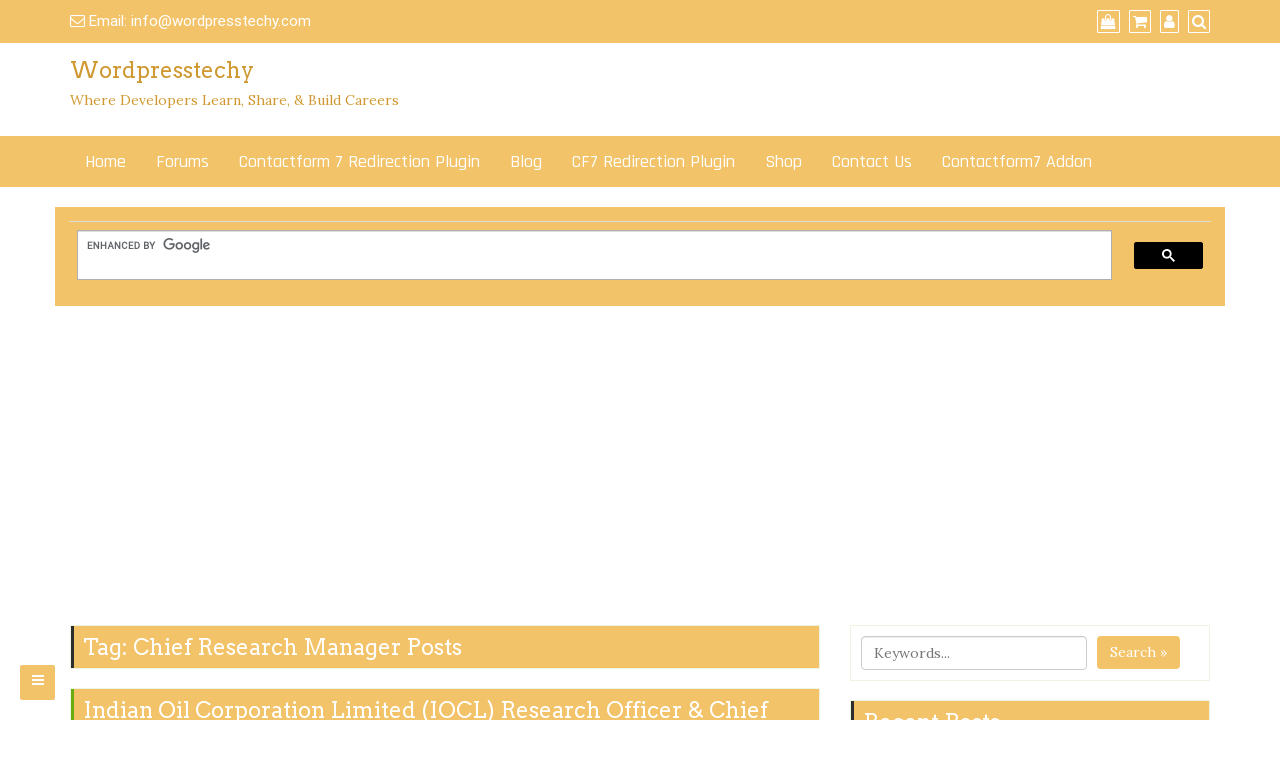

--- FILE ---
content_type: text/html; charset=UTF-8
request_url: https://www.wordpresstechy.com/tag/chief-research-manager-posts/
body_size: 22742
content:
<!DOCTYPE html>
<html lang="en-US">
<head>
		<meta charset="UTF-8" />
	<meta http-equiv="X-UA-Compatible" content="IE=edge" />
	<meta name="viewport" content="width=device-width, initial-scale=1" />
	<link rel="profile" href="https://gmpg.org/xfn/11" />

		
		<meta name='robots' content='noindex, follow' />
	<style>img:is([sizes="auto" i], [sizes^="auto," i]) { contain-intrinsic-size: 3000px 1500px }</style>
	
	<!-- This site is optimized with the Yoast SEO plugin v26.3 - https://yoast.com/wordpress/plugins/seo/ -->
	<title>Chief Research Manager Posts Archives - Wordpresstechy</title>
	<meta property="og:locale" content="en_US" />
	<meta property="og:type" content="article" />
	<meta property="og:title" content="Chief Research Manager Posts Archives - Wordpresstechy" />
	<meta property="og:url" content="https://www.wordpresstechy.com/tag/chief-research-manager-posts/" />
	<meta property="og:site_name" content="Wordpresstechy" />
	<meta name="twitter:card" content="summary_large_image" />
	<script type="application/ld+json" class="yoast-schema-graph">{"@context":"https://schema.org","@graph":[{"@type":"CollectionPage","@id":"https://www.wordpresstechy.com/tag/chief-research-manager-posts/","url":"https://www.wordpresstechy.com/tag/chief-research-manager-posts/","name":"Chief Research Manager Posts Archives - Wordpresstechy","isPartOf":{"@id":"https://www.wordpresstechy.com/#website"},"primaryImageOfPage":{"@id":"https://www.wordpresstechy.com/tag/chief-research-manager-posts/#primaryimage"},"image":{"@id":"https://www.wordpresstechy.com/tag/chief-research-manager-posts/#primaryimage"},"thumbnailUrl":"https://www.wordpresstechy.com/wp-content/uploads/2019/04/indian-oil-refinery-copy-2.png","breadcrumb":{"@id":"https://www.wordpresstechy.com/tag/chief-research-manager-posts/#breadcrumb"},"inLanguage":"en-US"},{"@type":"ImageObject","inLanguage":"en-US","@id":"https://www.wordpresstechy.com/tag/chief-research-manager-posts/#primaryimage","url":"https://www.wordpresstechy.com/wp-content/uploads/2019/04/indian-oil-refinery-copy-2.png","contentUrl":"https://www.wordpresstechy.com/wp-content/uploads/2019/04/indian-oil-refinery-copy-2.png","width":699,"height":380,"caption":"Indian oil jobs"},{"@type":"BreadcrumbList","@id":"https://www.wordpresstechy.com/tag/chief-research-manager-posts/#breadcrumb","itemListElement":[{"@type":"ListItem","position":1,"name":"Home","item":"https://www.wordpresstechy.com/"},{"@type":"ListItem","position":2,"name":"Chief Research Manager Posts"}]},{"@type":"WebSite","@id":"https://www.wordpresstechy.com/#website","url":"https://www.wordpresstechy.com/","name":"Wordpresstechy","description":"Where Developers Learn, Share, &amp; Build Careers","potentialAction":[{"@type":"SearchAction","target":{"@type":"EntryPoint","urlTemplate":"https://www.wordpresstechy.com/?s={search_term_string}"},"query-input":{"@type":"PropertyValueSpecification","valueRequired":true,"valueName":"search_term_string"}}],"inLanguage":"en-US"}]}</script>
	<!-- / Yoast SEO plugin. -->


<link href='https://fonts.gstatic.com' crossorigin rel='preconnect' />
<link rel="alternate" type="application/rss+xml" title="Wordpresstechy &raquo; Feed" href="https://www.wordpresstechy.com/feed/" />
<link rel="alternate" type="application/rss+xml" title="Wordpresstechy &raquo; Comments Feed" href="https://www.wordpresstechy.com/comments/feed/" />
<link rel="alternate" type="application/rss+xml" title="Wordpresstechy &raquo; Chief Research Manager Posts Tag Feed" href="https://www.wordpresstechy.com/tag/chief-research-manager-posts/feed/" />
<script type="text/javascript">
/* <![CDATA[ */
window._wpemojiSettings = {"baseUrl":"https:\/\/s.w.org\/images\/core\/emoji\/16.0.1\/72x72\/","ext":".png","svgUrl":"https:\/\/s.w.org\/images\/core\/emoji\/16.0.1\/svg\/","svgExt":".svg","source":{"concatemoji":"https:\/\/www.wordpresstechy.com\/wp-includes\/js\/wp-emoji-release.min.js?ver=6.8.3"}};
/*! This file is auto-generated */
!function(s,n){var o,i,e;function c(e){try{var t={supportTests:e,timestamp:(new Date).valueOf()};sessionStorage.setItem(o,JSON.stringify(t))}catch(e){}}function p(e,t,n){e.clearRect(0,0,e.canvas.width,e.canvas.height),e.fillText(t,0,0);var t=new Uint32Array(e.getImageData(0,0,e.canvas.width,e.canvas.height).data),a=(e.clearRect(0,0,e.canvas.width,e.canvas.height),e.fillText(n,0,0),new Uint32Array(e.getImageData(0,0,e.canvas.width,e.canvas.height).data));return t.every(function(e,t){return e===a[t]})}function u(e,t){e.clearRect(0,0,e.canvas.width,e.canvas.height),e.fillText(t,0,0);for(var n=e.getImageData(16,16,1,1),a=0;a<n.data.length;a++)if(0!==n.data[a])return!1;return!0}function f(e,t,n,a){switch(t){case"flag":return n(e,"\ud83c\udff3\ufe0f\u200d\u26a7\ufe0f","\ud83c\udff3\ufe0f\u200b\u26a7\ufe0f")?!1:!n(e,"\ud83c\udde8\ud83c\uddf6","\ud83c\udde8\u200b\ud83c\uddf6")&&!n(e,"\ud83c\udff4\udb40\udc67\udb40\udc62\udb40\udc65\udb40\udc6e\udb40\udc67\udb40\udc7f","\ud83c\udff4\u200b\udb40\udc67\u200b\udb40\udc62\u200b\udb40\udc65\u200b\udb40\udc6e\u200b\udb40\udc67\u200b\udb40\udc7f");case"emoji":return!a(e,"\ud83e\udedf")}return!1}function g(e,t,n,a){var r="undefined"!=typeof WorkerGlobalScope&&self instanceof WorkerGlobalScope?new OffscreenCanvas(300,150):s.createElement("canvas"),o=r.getContext("2d",{willReadFrequently:!0}),i=(o.textBaseline="top",o.font="600 32px Arial",{});return e.forEach(function(e){i[e]=t(o,e,n,a)}),i}function t(e){var t=s.createElement("script");t.src=e,t.defer=!0,s.head.appendChild(t)}"undefined"!=typeof Promise&&(o="wpEmojiSettingsSupports",i=["flag","emoji"],n.supports={everything:!0,everythingExceptFlag:!0},e=new Promise(function(e){s.addEventListener("DOMContentLoaded",e,{once:!0})}),new Promise(function(t){var n=function(){try{var e=JSON.parse(sessionStorage.getItem(o));if("object"==typeof e&&"number"==typeof e.timestamp&&(new Date).valueOf()<e.timestamp+604800&&"object"==typeof e.supportTests)return e.supportTests}catch(e){}return null}();if(!n){if("undefined"!=typeof Worker&&"undefined"!=typeof OffscreenCanvas&&"undefined"!=typeof URL&&URL.createObjectURL&&"undefined"!=typeof Blob)try{var e="postMessage("+g.toString()+"("+[JSON.stringify(i),f.toString(),p.toString(),u.toString()].join(",")+"));",a=new Blob([e],{type:"text/javascript"}),r=new Worker(URL.createObjectURL(a),{name:"wpTestEmojiSupports"});return void(r.onmessage=function(e){c(n=e.data),r.terminate(),t(n)})}catch(e){}c(n=g(i,f,p,u))}t(n)}).then(function(e){for(var t in e)n.supports[t]=e[t],n.supports.everything=n.supports.everything&&n.supports[t],"flag"!==t&&(n.supports.everythingExceptFlag=n.supports.everythingExceptFlag&&n.supports[t]);n.supports.everythingExceptFlag=n.supports.everythingExceptFlag&&!n.supports.flag,n.DOMReady=!1,n.readyCallback=function(){n.DOMReady=!0}}).then(function(){return e}).then(function(){var e;n.supports.everything||(n.readyCallback(),(e=n.source||{}).concatemoji?t(e.concatemoji):e.wpemoji&&e.twemoji&&(t(e.twemoji),t(e.wpemoji)))}))}((window,document),window._wpemojiSettings);
/* ]]> */
</script>
<style id='wp-emoji-styles-inline-css' type='text/css'>

	img.wp-smiley, img.emoji {
		display: inline !important;
		border: none !important;
		box-shadow: none !important;
		height: 1em !important;
		width: 1em !important;
		margin: 0 0.07em !important;
		vertical-align: -0.1em !important;
		background: none !important;
		padding: 0 !important;
	}
</style>
<link rel='stylesheet' id='wp-block-library-css' href='https://www.wordpresstechy.com/wp-includes/css/dist/block-library/style.min.css?ver=6.8.3' type='text/css' media='all' />
<style id='classic-theme-styles-inline-css' type='text/css'>
/*! This file is auto-generated */
.wp-block-button__link{color:#fff;background-color:#32373c;border-radius:9999px;box-shadow:none;text-decoration:none;padding:calc(.667em + 2px) calc(1.333em + 2px);font-size:1.125em}.wp-block-file__button{background:#32373c;color:#fff;text-decoration:none}
</style>
<style id='global-styles-inline-css' type='text/css'>
:root{--wp--preset--aspect-ratio--square: 1;--wp--preset--aspect-ratio--4-3: 4/3;--wp--preset--aspect-ratio--3-4: 3/4;--wp--preset--aspect-ratio--3-2: 3/2;--wp--preset--aspect-ratio--2-3: 2/3;--wp--preset--aspect-ratio--16-9: 16/9;--wp--preset--aspect-ratio--9-16: 9/16;--wp--preset--color--black: #000000;--wp--preset--color--cyan-bluish-gray: #abb8c3;--wp--preset--color--white: #ffffff;--wp--preset--color--pale-pink: #f78da7;--wp--preset--color--vivid-red: #cf2e2e;--wp--preset--color--luminous-vivid-orange: #ff6900;--wp--preset--color--luminous-vivid-amber: #fcb900;--wp--preset--color--light-green-cyan: #7bdcb5;--wp--preset--color--vivid-green-cyan: #00d084;--wp--preset--color--pale-cyan-blue: #8ed1fc;--wp--preset--color--vivid-cyan-blue: #0693e3;--wp--preset--color--vivid-purple: #9b51e0;--wp--preset--gradient--vivid-cyan-blue-to-vivid-purple: linear-gradient(135deg,rgba(6,147,227,1) 0%,rgb(155,81,224) 100%);--wp--preset--gradient--light-green-cyan-to-vivid-green-cyan: linear-gradient(135deg,rgb(122,220,180) 0%,rgb(0,208,130) 100%);--wp--preset--gradient--luminous-vivid-amber-to-luminous-vivid-orange: linear-gradient(135deg,rgba(252,185,0,1) 0%,rgba(255,105,0,1) 100%);--wp--preset--gradient--luminous-vivid-orange-to-vivid-red: linear-gradient(135deg,rgba(255,105,0,1) 0%,rgb(207,46,46) 100%);--wp--preset--gradient--very-light-gray-to-cyan-bluish-gray: linear-gradient(135deg,rgb(238,238,238) 0%,rgb(169,184,195) 100%);--wp--preset--gradient--cool-to-warm-spectrum: linear-gradient(135deg,rgb(74,234,220) 0%,rgb(151,120,209) 20%,rgb(207,42,186) 40%,rgb(238,44,130) 60%,rgb(251,105,98) 80%,rgb(254,248,76) 100%);--wp--preset--gradient--blush-light-purple: linear-gradient(135deg,rgb(255,206,236) 0%,rgb(152,150,240) 100%);--wp--preset--gradient--blush-bordeaux: linear-gradient(135deg,rgb(254,205,165) 0%,rgb(254,45,45) 50%,rgb(107,0,62) 100%);--wp--preset--gradient--luminous-dusk: linear-gradient(135deg,rgb(255,203,112) 0%,rgb(199,81,192) 50%,rgb(65,88,208) 100%);--wp--preset--gradient--pale-ocean: linear-gradient(135deg,rgb(255,245,203) 0%,rgb(182,227,212) 50%,rgb(51,167,181) 100%);--wp--preset--gradient--electric-grass: linear-gradient(135deg,rgb(202,248,128) 0%,rgb(113,206,126) 100%);--wp--preset--gradient--midnight: linear-gradient(135deg,rgb(2,3,129) 0%,rgb(40,116,252) 100%);--wp--preset--font-size--small: 13px;--wp--preset--font-size--medium: 20px;--wp--preset--font-size--large: 36px;--wp--preset--font-size--x-large: 42px;--wp--preset--spacing--20: 0.44rem;--wp--preset--spacing--30: 0.67rem;--wp--preset--spacing--40: 1rem;--wp--preset--spacing--50: 1.5rem;--wp--preset--spacing--60: 2.25rem;--wp--preset--spacing--70: 3.38rem;--wp--preset--spacing--80: 5.06rem;--wp--preset--shadow--natural: 6px 6px 9px rgba(0, 0, 0, 0.2);--wp--preset--shadow--deep: 12px 12px 50px rgba(0, 0, 0, 0.4);--wp--preset--shadow--sharp: 6px 6px 0px rgba(0, 0, 0, 0.2);--wp--preset--shadow--outlined: 6px 6px 0px -3px rgba(255, 255, 255, 1), 6px 6px rgba(0, 0, 0, 1);--wp--preset--shadow--crisp: 6px 6px 0px rgba(0, 0, 0, 1);}:where(.is-layout-flex){gap: 0.5em;}:where(.is-layout-grid){gap: 0.5em;}body .is-layout-flex{display: flex;}.is-layout-flex{flex-wrap: wrap;align-items: center;}.is-layout-flex > :is(*, div){margin: 0;}body .is-layout-grid{display: grid;}.is-layout-grid > :is(*, div){margin: 0;}:where(.wp-block-columns.is-layout-flex){gap: 2em;}:where(.wp-block-columns.is-layout-grid){gap: 2em;}:where(.wp-block-post-template.is-layout-flex){gap: 1.25em;}:where(.wp-block-post-template.is-layout-grid){gap: 1.25em;}.has-black-color{color: var(--wp--preset--color--black) !important;}.has-cyan-bluish-gray-color{color: var(--wp--preset--color--cyan-bluish-gray) !important;}.has-white-color{color: var(--wp--preset--color--white) !important;}.has-pale-pink-color{color: var(--wp--preset--color--pale-pink) !important;}.has-vivid-red-color{color: var(--wp--preset--color--vivid-red) !important;}.has-luminous-vivid-orange-color{color: var(--wp--preset--color--luminous-vivid-orange) !important;}.has-luminous-vivid-amber-color{color: var(--wp--preset--color--luminous-vivid-amber) !important;}.has-light-green-cyan-color{color: var(--wp--preset--color--light-green-cyan) !important;}.has-vivid-green-cyan-color{color: var(--wp--preset--color--vivid-green-cyan) !important;}.has-pale-cyan-blue-color{color: var(--wp--preset--color--pale-cyan-blue) !important;}.has-vivid-cyan-blue-color{color: var(--wp--preset--color--vivid-cyan-blue) !important;}.has-vivid-purple-color{color: var(--wp--preset--color--vivid-purple) !important;}.has-black-background-color{background-color: var(--wp--preset--color--black) !important;}.has-cyan-bluish-gray-background-color{background-color: var(--wp--preset--color--cyan-bluish-gray) !important;}.has-white-background-color{background-color: var(--wp--preset--color--white) !important;}.has-pale-pink-background-color{background-color: var(--wp--preset--color--pale-pink) !important;}.has-vivid-red-background-color{background-color: var(--wp--preset--color--vivid-red) !important;}.has-luminous-vivid-orange-background-color{background-color: var(--wp--preset--color--luminous-vivid-orange) !important;}.has-luminous-vivid-amber-background-color{background-color: var(--wp--preset--color--luminous-vivid-amber) !important;}.has-light-green-cyan-background-color{background-color: var(--wp--preset--color--light-green-cyan) !important;}.has-vivid-green-cyan-background-color{background-color: var(--wp--preset--color--vivid-green-cyan) !important;}.has-pale-cyan-blue-background-color{background-color: var(--wp--preset--color--pale-cyan-blue) !important;}.has-vivid-cyan-blue-background-color{background-color: var(--wp--preset--color--vivid-cyan-blue) !important;}.has-vivid-purple-background-color{background-color: var(--wp--preset--color--vivid-purple) !important;}.has-black-border-color{border-color: var(--wp--preset--color--black) !important;}.has-cyan-bluish-gray-border-color{border-color: var(--wp--preset--color--cyan-bluish-gray) !important;}.has-white-border-color{border-color: var(--wp--preset--color--white) !important;}.has-pale-pink-border-color{border-color: var(--wp--preset--color--pale-pink) !important;}.has-vivid-red-border-color{border-color: var(--wp--preset--color--vivid-red) !important;}.has-luminous-vivid-orange-border-color{border-color: var(--wp--preset--color--luminous-vivid-orange) !important;}.has-luminous-vivid-amber-border-color{border-color: var(--wp--preset--color--luminous-vivid-amber) !important;}.has-light-green-cyan-border-color{border-color: var(--wp--preset--color--light-green-cyan) !important;}.has-vivid-green-cyan-border-color{border-color: var(--wp--preset--color--vivid-green-cyan) !important;}.has-pale-cyan-blue-border-color{border-color: var(--wp--preset--color--pale-cyan-blue) !important;}.has-vivid-cyan-blue-border-color{border-color: var(--wp--preset--color--vivid-cyan-blue) !important;}.has-vivid-purple-border-color{border-color: var(--wp--preset--color--vivid-purple) !important;}.has-vivid-cyan-blue-to-vivid-purple-gradient-background{background: var(--wp--preset--gradient--vivid-cyan-blue-to-vivid-purple) !important;}.has-light-green-cyan-to-vivid-green-cyan-gradient-background{background: var(--wp--preset--gradient--light-green-cyan-to-vivid-green-cyan) !important;}.has-luminous-vivid-amber-to-luminous-vivid-orange-gradient-background{background: var(--wp--preset--gradient--luminous-vivid-amber-to-luminous-vivid-orange) !important;}.has-luminous-vivid-orange-to-vivid-red-gradient-background{background: var(--wp--preset--gradient--luminous-vivid-orange-to-vivid-red) !important;}.has-very-light-gray-to-cyan-bluish-gray-gradient-background{background: var(--wp--preset--gradient--very-light-gray-to-cyan-bluish-gray) !important;}.has-cool-to-warm-spectrum-gradient-background{background: var(--wp--preset--gradient--cool-to-warm-spectrum) !important;}.has-blush-light-purple-gradient-background{background: var(--wp--preset--gradient--blush-light-purple) !important;}.has-blush-bordeaux-gradient-background{background: var(--wp--preset--gradient--blush-bordeaux) !important;}.has-luminous-dusk-gradient-background{background: var(--wp--preset--gradient--luminous-dusk) !important;}.has-pale-ocean-gradient-background{background: var(--wp--preset--gradient--pale-ocean) !important;}.has-electric-grass-gradient-background{background: var(--wp--preset--gradient--electric-grass) !important;}.has-midnight-gradient-background{background: var(--wp--preset--gradient--midnight) !important;}.has-small-font-size{font-size: var(--wp--preset--font-size--small) !important;}.has-medium-font-size{font-size: var(--wp--preset--font-size--medium) !important;}.has-large-font-size{font-size: var(--wp--preset--font-size--large) !important;}.has-x-large-font-size{font-size: var(--wp--preset--font-size--x-large) !important;}
:where(.wp-block-post-template.is-layout-flex){gap: 1.25em;}:where(.wp-block-post-template.is-layout-grid){gap: 1.25em;}
:where(.wp-block-columns.is-layout-flex){gap: 2em;}:where(.wp-block-columns.is-layout-grid){gap: 2em;}
:root :where(.wp-block-pullquote){font-size: 1.5em;line-height: 1.6;}
</style>
<link rel='stylesheet' id='bbp-default-css' href='https://www.wordpresstechy.com/wp-content/plugins/bbpress/templates/default/css/bbpress.min.css?ver=2.6.14' type='text/css' media='all' />
<link rel='stylesheet' id='child-theme-generator-css' href='https://www.wordpresstechy.com/wp-content/plugins/child-theme-generator/public/css/child-theme-generator-public.css?ver=1.0.0' type='text/css' media='all' />
<link rel='stylesheet' id='contact-form-7-css' href='https://www.wordpresstechy.com/wp-content/plugins/contact-form-7/includes/css/styles.css?ver=6.1.3' type='text/css' media='all' />
<style id='contact-form-7-inline-css' type='text/css'>
.wpcf7 .wpcf7-recaptcha iframe {margin-bottom: 0;}.wpcf7 .wpcf7-recaptcha[data-align="center"] > div {margin: 0 auto;}.wpcf7 .wpcf7-recaptcha[data-align="right"] > div {margin: 0 0 0 auto;}
</style>
<link rel='stylesheet' id='woocommerce-layout-css' href='https://www.wordpresstechy.com/wp-content/plugins/woocommerce/assets/css/woocommerce-layout.css?ver=10.4.3' type='text/css' media='all' />
<link rel='stylesheet' id='woocommerce-smallscreen-css' href='https://www.wordpresstechy.com/wp-content/plugins/woocommerce/assets/css/woocommerce-smallscreen.css?ver=10.4.3' type='text/css' media='only screen and (max-width: 768px)' />
<link rel='stylesheet' id='woocommerce-general-css' href='https://www.wordpresstechy.com/wp-content/plugins/woocommerce/assets/css/woocommerce.css?ver=10.4.3' type='text/css' media='all' />
<style id='woocommerce-inline-inline-css' type='text/css'>
.woocommerce form .form-row .required { visibility: visible; }
</style>
<link rel='stylesheet' id='bootstrap-css' href='https://www.wordpresstechy.com/wp-content/themes/di-business/assets/css/bootstrap.css?ver=4.0.0' type='text/css' media='all' />
<link rel='stylesheet' id='font-awesome-css' href='https://www.wordpresstechy.com/wp-content/plugins/elementor/assets/lib/font-awesome/css/font-awesome.min.css?ver=4.7.0' type='text/css' media='all' />
<link rel='stylesheet' id='di-business-style-default-css' href='https://www.wordpresstechy.com/wp-content/themes/di-business/style.css?ver=1.4.3' type='text/css' media='all' />
<link rel='stylesheet' id='di-business-style-core-css' href='https://www.wordpresstechy.com/wp-content/themes/di-business/assets/css/style.css?ver=1.4.3' type='text/css' media='all' />
<style id='di-business-style-core-inline-css' type='text/css'>

	.load-icon
	{
		position: fixed;
		left: 0px;
		top: 0px;
		width: 100%;
		height: 100%;
		z-index: 9999999;
		background: url( 'https://www.wordpresstechy.com/wp-content/themes/di-business/assets/images/Preloader_2.gif' ) center no-repeat #fff;
	}
	
		@media (min-width: 768px) {
			.woocommerce ul.products li.product, .woocommerce-page ul.products li.product {
				width: 22%;
			}
		}
		
</style>
<link rel='stylesheet' id='di-business-style-woo-css' href='https://www.wordpresstechy.com/wp-content/themes/di-business/assets/css/woo.css?ver=1.4.3' type='text/css' media='all' />
<script type="text/javascript" src="https://www.wordpresstechy.com/wp-includes/js/jquery/jquery.min.js?ver=3.7.1" id="jquery-core-js"></script>
<script type="text/javascript" src="https://www.wordpresstechy.com/wp-includes/js/jquery/jquery-migrate.min.js?ver=3.4.1" id="jquery-migrate-js"></script>
<script type="text/javascript" src="https://www.wordpresstechy.com/wp-content/plugins/child-theme-generator/public/js/child-theme-generator-public.js?ver=1.0.0" id="child-theme-generator-js"></script>
<script type="text/javascript" src="https://www.wordpresstechy.com/wp-content/plugins/woocommerce/assets/js/jquery-blockui/jquery.blockUI.min.js?ver=2.7.0-wc.10.4.3" id="wc-jquery-blockui-js" defer="defer" data-wp-strategy="defer"></script>
<script type="text/javascript" id="wc-add-to-cart-js-extra">
/* <![CDATA[ */
var wc_add_to_cart_params = {"ajax_url":"\/wp-admin\/admin-ajax.php","wc_ajax_url":"\/?wc-ajax=%%endpoint%%","i18n_view_cart":"View cart","cart_url":"https:\/\/www.wordpresstechy.com\/cart\/","is_cart":"","cart_redirect_after_add":"no"};
/* ]]> */
</script>
<script type="text/javascript" src="https://www.wordpresstechy.com/wp-content/plugins/woocommerce/assets/js/frontend/add-to-cart.min.js?ver=10.4.3" id="wc-add-to-cart-js" defer="defer" data-wp-strategy="defer"></script>
<script type="text/javascript" src="https://www.wordpresstechy.com/wp-content/plugins/woocommerce/assets/js/js-cookie/js.cookie.min.js?ver=2.1.4-wc.10.4.3" id="wc-js-cookie-js" defer="defer" data-wp-strategy="defer"></script>
<script type="text/javascript" id="woocommerce-js-extra">
/* <![CDATA[ */
var woocommerce_params = {"ajax_url":"\/wp-admin\/admin-ajax.php","wc_ajax_url":"\/?wc-ajax=%%endpoint%%","i18n_password_show":"Show password","i18n_password_hide":"Hide password"};
/* ]]> */
</script>
<script type="text/javascript" src="https://www.wordpresstechy.com/wp-content/plugins/woocommerce/assets/js/frontend/woocommerce.min.js?ver=10.4.3" id="woocommerce-js" defer="defer" data-wp-strategy="defer"></script>
<!--[if lt IE 9]>
<script type="text/javascript" src="https://www.wordpresstechy.com/wp-content/themes/di-business/assets/js/html5shiv.js?ver=3.7.3" id="html5shiv-js"></script>
<![endif]-->
<!--[if lt IE 9]>
<script type="text/javascript" src="https://www.wordpresstechy.com/wp-content/themes/di-business/assets/js/respond.js?ver=1.4.3" id="respond-js"></script>
<![endif]-->
<link rel="https://api.w.org/" href="https://www.wordpresstechy.com/wp-json/" /><link rel="alternate" title="JSON" type="application/json" href="https://www.wordpresstechy.com/wp-json/wp/v2/tags/351" /><link rel="EditURI" type="application/rsd+xml" title="RSD" href="https://www.wordpresstechy.com/xmlrpc.php?rsd" />
<meta name="generator" content="WordPress 6.8.3" />
<meta name="generator" content="WooCommerce 10.4.3" />
        <style type="text/css">
			.bbpressloginlinks{float:right;padding-right:20px;}
.bbpressregisterurl{margin-left:20px;}
.bbpresslostpasswordurl{margin-left:20px;}
.bbpresslogouturl{margin-left:20px;}		</style>
        <!-- Google site verification - Google for WooCommerce -->
<meta name="google-site-verification" content="L6uEpe8rkuHLcR31JAh0qzC6djK4OjqrMGYfvU3hJx0" />
	<noscript><style>.woocommerce-product-gallery{ opacity: 1 !important; }</style></noscript>
	<meta name="generator" content="Elementor 3.33.0; features: additional_custom_breakpoints; settings: css_print_method-external, google_font-enabled, font_display-auto">
			<style>
				.e-con.e-parent:nth-of-type(n+4):not(.e-lazyloaded):not(.e-no-lazyload),
				.e-con.e-parent:nth-of-type(n+4):not(.e-lazyloaded):not(.e-no-lazyload) * {
					background-image: none !important;
				}
				@media screen and (max-height: 1024px) {
					.e-con.e-parent:nth-of-type(n+3):not(.e-lazyloaded):not(.e-no-lazyload),
					.e-con.e-parent:nth-of-type(n+3):not(.e-lazyloaded):not(.e-no-lazyload) * {
						background-image: none !important;
					}
				}
				@media screen and (max-height: 640px) {
					.e-con.e-parent:nth-of-type(n+2):not(.e-lazyloaded):not(.e-no-lazyload),
					.e-con.e-parent:nth-of-type(n+2):not(.e-lazyloaded):not(.e-no-lazyload) * {
						background-image: none !important;
					}
				}
			</style>
			<link rel="icon" href="https://www.wordpresstechy.com/wp-content/uploads/2025/01/favicon.ico" sizes="32x32" />
<link rel="icon" href="https://www.wordpresstechy.com/wp-content/uploads/2025/01/favicon.ico" sizes="192x192" />
<link rel="apple-touch-icon" href="https://www.wordpresstechy.com/wp-content/uploads/2025/01/favicon.ico" />
<meta name="msapplication-TileImage" content="https://www.wordpresstechy.com/wp-content/uploads/2025/01/favicon.ico" />
		<style type="text/css" id="wp-custom-css">
			.alignr-spsl {
   
    display: none !important;
}.entry-content ul li, .entry-content ol li {
	font-family: "Fauna One"!important;}
.button_new{
	padding: 10px 20px;
color: #fff;
background: #68ac10;
font-size: 20px !important;
margin: auto;
display: inline-block;
border-radius: 50px;
margin: 0 auto;
float: unset;
font-family: sans serif;
}
body div a, .woocommerce .woocommerce-breadcrumb a, .woocommerce .star-rating span {
  color: #d09830;
}
body .elementor-2605 .elementor-element.elementor-element-pnotzlr .elementor-button:hover, body .elementor-2605 .elementor-element.elementor-element-pnotzlr .elementor-button:focus,body .elementor-button:hover {
  color: #ffffff;
  background-color: #52554c !important;
  border-color: #ffffff;
}
body .side-menu-menu-button:hover,#back-to-top:hover {
  background-color: #222320;
}
body input.gsc-input, body .gsc-input-box,body .gsc-input-box-hover, body .gsc-input-box-focus {
  border-color: #b4afaf;
}
body .gsc-control-cse {
  border-color: #F3C369;
  background-color: #F3C369;
}
body .content-first .content-second h1.the-title, body .woocommerce .left-content h1.page-title.woocommerce-products-header__title,body .widget_sidebar_main .right-widget-title {
  border-color: #2d2e2b;
}
body div a:hover, body a:focus, .woocommerce .woocommerce-breadcrumb a:hover {
  color: #1f1f1e;
}
@media screen and (max-width: 992px) {
.button_new {
   
	font-size: 15px !important;}}		</style>
		<style id="kirki-inline-styles">body{font-family:Lora;font-size:14px;font-weight:400;}.headermain h3.site-name-pr{font-family:Arvo;font-size:22px;font-weight:400;line-height:1.1;text-transform:inherit;}body h1, .h1{font-family:Arvo;font-size:22px;font-weight:400;line-height:1.1;text-transform:inherit;}body h2, .h2{font-family:Arvo;font-size:22px;font-weight:400;line-height:1.1;text-transform:inherit;}body h3, .h3{font-family:Arvo;font-size:22px;font-weight:400;line-height:1.1;text-transform:inherit;}body h4, .h4{font-family:Arvo;font-size:20px;font-weight:400;line-height:1.1;text-transform:inherit;}body h5, .h5{font-family:Arvo;font-size:20px;font-weight:400;line-height:1.1;text-transform:inherit;}body h6, .h6{font-family:Arvo;font-size:20px;font-weight:400;line-height:1.1;text-transform:inherit;}.maincontainer p{font-family:Fauna One;font-size:15px;font-weight:400;letter-spacing:0px;line-height:1.7;text-transform:inherit;}.bgtoph{font-family:Roboto;font-size:15px;font-weight:400;letter-spacing:0px;line-height:22px;text-transform:inherit;}.navbarprimary ul li a{font-family:Rajdhani;font-size:18px;font-weight:500;}.side-menu-menu-wrap ul li a{font-family:Rajdhani;font-size:18px;font-weight:500;letter-spacing:0.1px;line-height:25px;text-transform:inherit;}.widget_sidebar_main ul li, .widget_sidebar_main ol li{font-family:Roboto;font-size:15px;font-weight:400;letter-spacing:0.1px;line-height:1.5;text-transform:inherit;}.widgets_footer ul li, .widgets_footer ol li{font-family:Roboto;font-size:15px;font-weight:400;letter-spacing:0.1px;line-height:1.5;text-transform:inherit;}.entry-content ul li, .entry-content ol li{font-family:Fjord One;font-size:15px;font-weight:400;letter-spacing:0px;line-height:1.7;text-transform:inherit;}.footer{font-family:Roboto;font-size:15px;font-weight:400;line-height:1.7;text-transform:inherit;}.footer h3.widgets_footer_title{font-family:Roboto;font-size:17px;font-weight:400;letter-spacing:1px;line-height:1.1;text-align:left;text-transform:uppercase;}.footer-copyright{font-family:Roboto;font-size:15px;font-weight:400;line-height:1;text-transform:inherit;}.custom-logo{width:360px;}body a, .woocommerce .woocommerce-breadcrumb a, .woocommerce .star-rating span{color:#68ac10;}.widget_sidebar_main ul li::before{color:#68ac10;}.navigation.pagination .nav-links .page-numbers, .navigation.pagination .nav-links .page-numbers:last-child{border-color:#68ac10;}.woocommerce div.product .woocommerce-tabs ul.tabs li.active{border-top-color:#68ac10;border-bottom-color:#68ac10;color:#68ac10;}body a:hover, body a:focus, .woocommerce .woocommerce-breadcrumb a:hover{color:#a0ce4e;}.widget_sidebar_main ul li:hover::before{color:#a0ce4e;}.woocommerce div.product .woocommerce-tabs ul.tabs li:hover a{color:#a0ce4e;}.woocommerce span.onsale{color:#ffffff;background-color:#68ac10;}.woocommerce ul.products li.product .price, .woocommerce div.product p.price, .woocommerce div.product span.price{color:#68ac10;}/* cyrillic-ext */
@font-face {
  font-family: 'Lora';
  font-style: normal;
  font-weight: 400;
  font-display: swap;
  src: url(https://www.wordpresstechy.com/wp-content/fonts/lora/font) format('woff');
  unicode-range: U+0460-052F, U+1C80-1C8A, U+20B4, U+2DE0-2DFF, U+A640-A69F, U+FE2E-FE2F;
}
/* cyrillic */
@font-face {
  font-family: 'Lora';
  font-style: normal;
  font-weight: 400;
  font-display: swap;
  src: url(https://www.wordpresstechy.com/wp-content/fonts/lora/font) format('woff');
  unicode-range: U+0301, U+0400-045F, U+0490-0491, U+04B0-04B1, U+2116;
}
/* math */
@font-face {
  font-family: 'Lora';
  font-style: normal;
  font-weight: 400;
  font-display: swap;
  src: url(https://www.wordpresstechy.com/wp-content/fonts/lora/font) format('woff');
  unicode-range: U+0302-0303, U+0305, U+0307-0308, U+0310, U+0312, U+0315, U+031A, U+0326-0327, U+032C, U+032F-0330, U+0332-0333, U+0338, U+033A, U+0346, U+034D, U+0391-03A1, U+03A3-03A9, U+03B1-03C9, U+03D1, U+03D5-03D6, U+03F0-03F1, U+03F4-03F5, U+2016-2017, U+2034-2038, U+203C, U+2040, U+2043, U+2047, U+2050, U+2057, U+205F, U+2070-2071, U+2074-208E, U+2090-209C, U+20D0-20DC, U+20E1, U+20E5-20EF, U+2100-2112, U+2114-2115, U+2117-2121, U+2123-214F, U+2190, U+2192, U+2194-21AE, U+21B0-21E5, U+21F1-21F2, U+21F4-2211, U+2213-2214, U+2216-22FF, U+2308-230B, U+2310, U+2319, U+231C-2321, U+2336-237A, U+237C, U+2395, U+239B-23B7, U+23D0, U+23DC-23E1, U+2474-2475, U+25AF, U+25B3, U+25B7, U+25BD, U+25C1, U+25CA, U+25CC, U+25FB, U+266D-266F, U+27C0-27FF, U+2900-2AFF, U+2B0E-2B11, U+2B30-2B4C, U+2BFE, U+3030, U+FF5B, U+FF5D, U+1D400-1D7FF, U+1EE00-1EEFF;
}
/* symbols */
@font-face {
  font-family: 'Lora';
  font-style: normal;
  font-weight: 400;
  font-display: swap;
  src: url(https://www.wordpresstechy.com/wp-content/fonts/lora/font) format('woff');
  unicode-range: U+0001-000C, U+000E-001F, U+007F-009F, U+20DD-20E0, U+20E2-20E4, U+2150-218F, U+2190, U+2192, U+2194-2199, U+21AF, U+21E6-21F0, U+21F3, U+2218-2219, U+2299, U+22C4-22C6, U+2300-243F, U+2440-244A, U+2460-24FF, U+25A0-27BF, U+2800-28FF, U+2921-2922, U+2981, U+29BF, U+29EB, U+2B00-2BFF, U+4DC0-4DFF, U+FFF9-FFFB, U+10140-1018E, U+10190-1019C, U+101A0, U+101D0-101FD, U+102E0-102FB, U+10E60-10E7E, U+1D2C0-1D2D3, U+1D2E0-1D37F, U+1F000-1F0FF, U+1F100-1F1AD, U+1F1E6-1F1FF, U+1F30D-1F30F, U+1F315, U+1F31C, U+1F31E, U+1F320-1F32C, U+1F336, U+1F378, U+1F37D, U+1F382, U+1F393-1F39F, U+1F3A7-1F3A8, U+1F3AC-1F3AF, U+1F3C2, U+1F3C4-1F3C6, U+1F3CA-1F3CE, U+1F3D4-1F3E0, U+1F3ED, U+1F3F1-1F3F3, U+1F3F5-1F3F7, U+1F408, U+1F415, U+1F41F, U+1F426, U+1F43F, U+1F441-1F442, U+1F444, U+1F446-1F449, U+1F44C-1F44E, U+1F453, U+1F46A, U+1F47D, U+1F4A3, U+1F4B0, U+1F4B3, U+1F4B9, U+1F4BB, U+1F4BF, U+1F4C8-1F4CB, U+1F4D6, U+1F4DA, U+1F4DF, U+1F4E3-1F4E6, U+1F4EA-1F4ED, U+1F4F7, U+1F4F9-1F4FB, U+1F4FD-1F4FE, U+1F503, U+1F507-1F50B, U+1F50D, U+1F512-1F513, U+1F53E-1F54A, U+1F54F-1F5FA, U+1F610, U+1F650-1F67F, U+1F687, U+1F68D, U+1F691, U+1F694, U+1F698, U+1F6AD, U+1F6B2, U+1F6B9-1F6BA, U+1F6BC, U+1F6C6-1F6CF, U+1F6D3-1F6D7, U+1F6E0-1F6EA, U+1F6F0-1F6F3, U+1F6F7-1F6FC, U+1F700-1F7FF, U+1F800-1F80B, U+1F810-1F847, U+1F850-1F859, U+1F860-1F887, U+1F890-1F8AD, U+1F8B0-1F8BB, U+1F8C0-1F8C1, U+1F900-1F90B, U+1F93B, U+1F946, U+1F984, U+1F996, U+1F9E9, U+1FA00-1FA6F, U+1FA70-1FA7C, U+1FA80-1FA89, U+1FA8F-1FAC6, U+1FACE-1FADC, U+1FADF-1FAE9, U+1FAF0-1FAF8, U+1FB00-1FBFF;
}
/* vietnamese */
@font-face {
  font-family: 'Lora';
  font-style: normal;
  font-weight: 400;
  font-display: swap;
  src: url(https://www.wordpresstechy.com/wp-content/fonts/lora/font) format('woff');
  unicode-range: U+0102-0103, U+0110-0111, U+0128-0129, U+0168-0169, U+01A0-01A1, U+01AF-01B0, U+0300-0301, U+0303-0304, U+0308-0309, U+0323, U+0329, U+1EA0-1EF9, U+20AB;
}
/* latin-ext */
@font-face {
  font-family: 'Lora';
  font-style: normal;
  font-weight: 400;
  font-display: swap;
  src: url(https://www.wordpresstechy.com/wp-content/fonts/lora/font) format('woff');
  unicode-range: U+0100-02BA, U+02BD-02C5, U+02C7-02CC, U+02CE-02D7, U+02DD-02FF, U+0304, U+0308, U+0329, U+1D00-1DBF, U+1E00-1E9F, U+1EF2-1EFF, U+2020, U+20A0-20AB, U+20AD-20C0, U+2113, U+2C60-2C7F, U+A720-A7FF;
}
/* latin */
@font-face {
  font-family: 'Lora';
  font-style: normal;
  font-weight: 400;
  font-display: swap;
  src: url(https://www.wordpresstechy.com/wp-content/fonts/lora/font) format('woff');
  unicode-range: U+0000-00FF, U+0131, U+0152-0153, U+02BB-02BC, U+02C6, U+02DA, U+02DC, U+0304, U+0308, U+0329, U+2000-206F, U+20AC, U+2122, U+2191, U+2193, U+2212, U+2215, U+FEFF, U+FFFD;
}/* latin */
@font-face {
  font-family: 'Arvo';
  font-style: normal;
  font-weight: 400;
  font-display: swap;
  src: url(https://www.wordpresstechy.com/wp-content/fonts/arvo/font) format('woff');
  unicode-range: U+0000-00FF, U+0131, U+0152-0153, U+02BB-02BC, U+02C6, U+02DA, U+02DC, U+0304, U+0308, U+0329, U+2000-206F, U+20AC, U+2122, U+2191, U+2193, U+2212, U+2215, U+FEFF, U+FFFD;
}/* latin-ext */
@font-face {
  font-family: 'Fauna One';
  font-style: normal;
  font-weight: 400;
  font-display: swap;
  src: url(https://www.wordpresstechy.com/wp-content/fonts/fauna-one/font) format('woff');
  unicode-range: U+0100-02BA, U+02BD-02C5, U+02C7-02CC, U+02CE-02D7, U+02DD-02FF, U+0304, U+0308, U+0329, U+1D00-1DBF, U+1E00-1E9F, U+1EF2-1EFF, U+2020, U+20A0-20AB, U+20AD-20C0, U+2113, U+2C60-2C7F, U+A720-A7FF;
}
/* latin */
@font-face {
  font-family: 'Fauna One';
  font-style: normal;
  font-weight: 400;
  font-display: swap;
  src: url(https://www.wordpresstechy.com/wp-content/fonts/fauna-one/font) format('woff');
  unicode-range: U+0000-00FF, U+0131, U+0152-0153, U+02BB-02BC, U+02C6, U+02DA, U+02DC, U+0304, U+0308, U+0329, U+2000-206F, U+20AC, U+2122, U+2191, U+2193, U+2212, U+2215, U+FEFF, U+FFFD;
}/* cyrillic-ext */
@font-face {
  font-family: 'Roboto';
  font-style: normal;
  font-weight: 400;
  font-stretch: normal;
  font-display: swap;
  src: url(https://www.wordpresstechy.com/wp-content/fonts/roboto/font) format('woff');
  unicode-range: U+0460-052F, U+1C80-1C8A, U+20B4, U+2DE0-2DFF, U+A640-A69F, U+FE2E-FE2F;
}
/* cyrillic */
@font-face {
  font-family: 'Roboto';
  font-style: normal;
  font-weight: 400;
  font-stretch: normal;
  font-display: swap;
  src: url(https://www.wordpresstechy.com/wp-content/fonts/roboto/font) format('woff');
  unicode-range: U+0301, U+0400-045F, U+0490-0491, U+04B0-04B1, U+2116;
}
/* greek-ext */
@font-face {
  font-family: 'Roboto';
  font-style: normal;
  font-weight: 400;
  font-stretch: normal;
  font-display: swap;
  src: url(https://www.wordpresstechy.com/wp-content/fonts/roboto/font) format('woff');
  unicode-range: U+1F00-1FFF;
}
/* greek */
@font-face {
  font-family: 'Roboto';
  font-style: normal;
  font-weight: 400;
  font-stretch: normal;
  font-display: swap;
  src: url(https://www.wordpresstechy.com/wp-content/fonts/roboto/font) format('woff');
  unicode-range: U+0370-0377, U+037A-037F, U+0384-038A, U+038C, U+038E-03A1, U+03A3-03FF;
}
/* math */
@font-face {
  font-family: 'Roboto';
  font-style: normal;
  font-weight: 400;
  font-stretch: normal;
  font-display: swap;
  src: url(https://www.wordpresstechy.com/wp-content/fonts/roboto/font) format('woff');
  unicode-range: U+0302-0303, U+0305, U+0307-0308, U+0310, U+0312, U+0315, U+031A, U+0326-0327, U+032C, U+032F-0330, U+0332-0333, U+0338, U+033A, U+0346, U+034D, U+0391-03A1, U+03A3-03A9, U+03B1-03C9, U+03D1, U+03D5-03D6, U+03F0-03F1, U+03F4-03F5, U+2016-2017, U+2034-2038, U+203C, U+2040, U+2043, U+2047, U+2050, U+2057, U+205F, U+2070-2071, U+2074-208E, U+2090-209C, U+20D0-20DC, U+20E1, U+20E5-20EF, U+2100-2112, U+2114-2115, U+2117-2121, U+2123-214F, U+2190, U+2192, U+2194-21AE, U+21B0-21E5, U+21F1-21F2, U+21F4-2211, U+2213-2214, U+2216-22FF, U+2308-230B, U+2310, U+2319, U+231C-2321, U+2336-237A, U+237C, U+2395, U+239B-23B7, U+23D0, U+23DC-23E1, U+2474-2475, U+25AF, U+25B3, U+25B7, U+25BD, U+25C1, U+25CA, U+25CC, U+25FB, U+266D-266F, U+27C0-27FF, U+2900-2AFF, U+2B0E-2B11, U+2B30-2B4C, U+2BFE, U+3030, U+FF5B, U+FF5D, U+1D400-1D7FF, U+1EE00-1EEFF;
}
/* symbols */
@font-face {
  font-family: 'Roboto';
  font-style: normal;
  font-weight: 400;
  font-stretch: normal;
  font-display: swap;
  src: url(https://www.wordpresstechy.com/wp-content/fonts/roboto/font) format('woff');
  unicode-range: U+0001-000C, U+000E-001F, U+007F-009F, U+20DD-20E0, U+20E2-20E4, U+2150-218F, U+2190, U+2192, U+2194-2199, U+21AF, U+21E6-21F0, U+21F3, U+2218-2219, U+2299, U+22C4-22C6, U+2300-243F, U+2440-244A, U+2460-24FF, U+25A0-27BF, U+2800-28FF, U+2921-2922, U+2981, U+29BF, U+29EB, U+2B00-2BFF, U+4DC0-4DFF, U+FFF9-FFFB, U+10140-1018E, U+10190-1019C, U+101A0, U+101D0-101FD, U+102E0-102FB, U+10E60-10E7E, U+1D2C0-1D2D3, U+1D2E0-1D37F, U+1F000-1F0FF, U+1F100-1F1AD, U+1F1E6-1F1FF, U+1F30D-1F30F, U+1F315, U+1F31C, U+1F31E, U+1F320-1F32C, U+1F336, U+1F378, U+1F37D, U+1F382, U+1F393-1F39F, U+1F3A7-1F3A8, U+1F3AC-1F3AF, U+1F3C2, U+1F3C4-1F3C6, U+1F3CA-1F3CE, U+1F3D4-1F3E0, U+1F3ED, U+1F3F1-1F3F3, U+1F3F5-1F3F7, U+1F408, U+1F415, U+1F41F, U+1F426, U+1F43F, U+1F441-1F442, U+1F444, U+1F446-1F449, U+1F44C-1F44E, U+1F453, U+1F46A, U+1F47D, U+1F4A3, U+1F4B0, U+1F4B3, U+1F4B9, U+1F4BB, U+1F4BF, U+1F4C8-1F4CB, U+1F4D6, U+1F4DA, U+1F4DF, U+1F4E3-1F4E6, U+1F4EA-1F4ED, U+1F4F7, U+1F4F9-1F4FB, U+1F4FD-1F4FE, U+1F503, U+1F507-1F50B, U+1F50D, U+1F512-1F513, U+1F53E-1F54A, U+1F54F-1F5FA, U+1F610, U+1F650-1F67F, U+1F687, U+1F68D, U+1F691, U+1F694, U+1F698, U+1F6AD, U+1F6B2, U+1F6B9-1F6BA, U+1F6BC, U+1F6C6-1F6CF, U+1F6D3-1F6D7, U+1F6E0-1F6EA, U+1F6F0-1F6F3, U+1F6F7-1F6FC, U+1F700-1F7FF, U+1F800-1F80B, U+1F810-1F847, U+1F850-1F859, U+1F860-1F887, U+1F890-1F8AD, U+1F8B0-1F8BB, U+1F8C0-1F8C1, U+1F900-1F90B, U+1F93B, U+1F946, U+1F984, U+1F996, U+1F9E9, U+1FA00-1FA6F, U+1FA70-1FA7C, U+1FA80-1FA89, U+1FA8F-1FAC6, U+1FACE-1FADC, U+1FADF-1FAE9, U+1FAF0-1FAF8, U+1FB00-1FBFF;
}
/* vietnamese */
@font-face {
  font-family: 'Roboto';
  font-style: normal;
  font-weight: 400;
  font-stretch: normal;
  font-display: swap;
  src: url(https://www.wordpresstechy.com/wp-content/fonts/roboto/font) format('woff');
  unicode-range: U+0102-0103, U+0110-0111, U+0128-0129, U+0168-0169, U+01A0-01A1, U+01AF-01B0, U+0300-0301, U+0303-0304, U+0308-0309, U+0323, U+0329, U+1EA0-1EF9, U+20AB;
}
/* latin-ext */
@font-face {
  font-family: 'Roboto';
  font-style: normal;
  font-weight: 400;
  font-stretch: normal;
  font-display: swap;
  src: url(https://www.wordpresstechy.com/wp-content/fonts/roboto/font) format('woff');
  unicode-range: U+0100-02BA, U+02BD-02C5, U+02C7-02CC, U+02CE-02D7, U+02DD-02FF, U+0304, U+0308, U+0329, U+1D00-1DBF, U+1E00-1E9F, U+1EF2-1EFF, U+2020, U+20A0-20AB, U+20AD-20C0, U+2113, U+2C60-2C7F, U+A720-A7FF;
}
/* latin */
@font-face {
  font-family: 'Roboto';
  font-style: normal;
  font-weight: 400;
  font-stretch: normal;
  font-display: swap;
  src: url(https://www.wordpresstechy.com/wp-content/fonts/roboto/font) format('woff');
  unicode-range: U+0000-00FF, U+0131, U+0152-0153, U+02BB-02BC, U+02C6, U+02DA, U+02DC, U+0304, U+0308, U+0329, U+2000-206F, U+20AC, U+2122, U+2191, U+2193, U+2212, U+2215, U+FEFF, U+FFFD;
}/* devanagari */
@font-face {
  font-family: 'Rajdhani';
  font-style: normal;
  font-weight: 500;
  font-display: swap;
  src: url(https://www.wordpresstechy.com/wp-content/fonts/rajdhani/font) format('woff');
  unicode-range: U+0900-097F, U+1CD0-1CF9, U+200C-200D, U+20A8, U+20B9, U+20F0, U+25CC, U+A830-A839, U+A8E0-A8FF, U+11B00-11B09;
}
/* latin-ext */
@font-face {
  font-family: 'Rajdhani';
  font-style: normal;
  font-weight: 500;
  font-display: swap;
  src: url(https://www.wordpresstechy.com/wp-content/fonts/rajdhani/font) format('woff');
  unicode-range: U+0100-02BA, U+02BD-02C5, U+02C7-02CC, U+02CE-02D7, U+02DD-02FF, U+0304, U+0308, U+0329, U+1D00-1DBF, U+1E00-1E9F, U+1EF2-1EFF, U+2020, U+20A0-20AB, U+20AD-20C0, U+2113, U+2C60-2C7F, U+A720-A7FF;
}
/* latin */
@font-face {
  font-family: 'Rajdhani';
  font-style: normal;
  font-weight: 500;
  font-display: swap;
  src: url(https://www.wordpresstechy.com/wp-content/fonts/rajdhani/font) format('woff');
  unicode-range: U+0000-00FF, U+0131, U+0152-0153, U+02BB-02BC, U+02C6, U+02DA, U+02DC, U+0304, U+0308, U+0329, U+2000-206F, U+20AC, U+2122, U+2191, U+2193, U+2212, U+2215, U+FEFF, U+FFFD;
}/* latin */
@font-face {
  font-family: 'Fjord One';
  font-style: normal;
  font-weight: 400;
  font-display: swap;
  src: url(https://www.wordpresstechy.com/wp-content/fonts/fjord-one/font) format('woff');
  unicode-range: U+0000-00FF, U+0131, U+0152-0153, U+02BB-02BC, U+02C6, U+02DA, U+02DC, U+0304, U+0308, U+0329, U+2000-206F, U+20AC, U+2122, U+2191, U+2193, U+2212, U+2215, U+FEFF, U+FFFD;
}</style><script async src="//pagead2.googlesyndication.com/pagead/js/adsbygoogle.js"></script>
<script>
     (adsbygoogle = window.adsbygoogle || []).push({
          google_ad_client: "ca-pub-8908039061429107",
          enable_page_level_ads: true
     });
</script>
<script data-ad-client="ca-pub-8908039061429107" async src="https://pagead2.googlesyndication.com/pagead/js/adsbygoogle.js"></script>
		<!-- Global site tag (gtag.js) - Google Ads: AW-845027866 - Google for WooCommerce -->
		<script async src="https://www.googletagmanager.com/gtag/js?id=AW-845027866"></script>
		<script>
			window.dataLayer = window.dataLayer || [];
			function gtag() { dataLayer.push(arguments); }
			gtag( 'consent', 'default', {
				analytics_storage: 'denied',
				ad_storage: 'denied',
				ad_user_data: 'denied',
				ad_personalization: 'denied',
				region: ['AT', 'BE', 'BG', 'HR', 'CY', 'CZ', 'DK', 'EE', 'FI', 'FR', 'DE', 'GR', 'HU', 'IS', 'IE', 'IT', 'LV', 'LI', 'LT', 'LU', 'MT', 'NL', 'NO', 'PL', 'PT', 'RO', 'SK', 'SI', 'ES', 'SE', 'GB', 'CH'],
				wait_for_update: 500,
			} );
			gtag('js', new Date());
			gtag('set', 'developer_id.dOGY3NW', true);
			gtag("config", "AW-845027866", { "groups": "GLA", "send_page_view": false });		</script>

			<!-- Global site tag (gtag.js) - Google Analytics -->
<script async src="https://www.googletagmanager.com/gtag/js?id=G-ZBQLPJPSGV"></script>
<script>
  window.dataLayer = window.dataLayer || [];
  function gtag(){dataLayer.push(arguments);}
  gtag('js', new Date());

  gtag('config', 'G-ZBQLPJPSGV');
</script>
</head>
<body data-rsssl=1 class="archive tag tag-chief-research-manager-posts tag-351 wp-theme-di-business theme-di-business woocommerce-no-js elementor-default elementor-kit-2636" itemscope itemtype="http://schema.org/WebPage">

<script type="text/javascript" id="bbp-swap-no-js-body-class">
	document.body.className = document.body.className.replace( 'bbp-no-js', 'bbp-js' );
</script>

<script type="text/javascript">
/* <![CDATA[ */
gtag("event", "page_view", {send_to: "GLA"});
/* ]]> */
</script>

<a class="skip-link screen-reader-text" href="#content">Skip to content</a>

<!-- Loader icon -->
<!-- Loader icon Ends -->

<div class="container-fluid bgtoph">
	<div class="container">
		<div class="row pdt10">
		
			<div class="col-md-6">
				<div class="spsl-topbar-left-cntr">
												<p class="tpbr_lft_phne_ctmzr">
							
														
														
															<span class="fa fa-envelope-o"></span> Email: <a href="mailto:info@wordpresstechy.com">info@wordpresstechy.com</a>
														
							</p>
										</div>
			</div>
			
			<div class="col-md-6">
				<p class="spsl-fr-topbar-icons iconouter">
				
										<span class="woo_icons_top_bar_ctmzr">
							<a title="Shop" href="https://www.wordpresstechy.com/shop/"><span class="fa fa-shopping-bag bgtoph-icon-clr"></span></a>

<a title="Cart" href="https://www.wordpresstechy.com/cart/"><span class="fa fa-shopping-cart bgtoph-icon-clr"></span></a>

<a title="My Account " href="https://www.wordpresstechy.com/my-account/"><span class="fa fa-user bgtoph-icon-clr"></span></a>
					</span>
										
					
											<a id="scp-btn-search" title="Search" href="javascript:void(0)"><span class="fa fa-search bgtoph-icon-clr"></span></a>
										
				</p>

									<div class="scp-search">
						<button id="scp-btn-search-close" class="scp-btn scp-btn--search-close" aria-label="Close search form"><i class="fa fa-close"></i></button>
						<form class="scp-search__form" method="get" action="https://www.wordpresstechy.com/">
	<input class="scp-search__input" name="s" type="search" placeholder="Keywords..." autocomplete="off" autocorrect="off" autocapitalize="off" spellcheck="false" value="" />
	<span class="scp-search__info">Hit enter to search or ESC to close</span>
	<button type="submit" class="masterbtn display_if_usedas_widget">Search &raquo;</button>
</form>					</div>
				
			</div>
			
		</div>
	</div>
</div>

	<div class="container-fluid headermain pdt15 pdb15 clearfix">
		<div class="container">
			<div class="row">
				<div class="col-sm-4" >
					<a href='https://www.wordpresstechy.com/' rel='home' ><h3 class='site-name-pr'>Wordpresstechy</h3><p class='site-description-pr'>Where Developers Learn, Share, &amp; Build Careers</p></a>				</div>
				
				<div class="col-sm-8">
									</div>

			</div>
		</div>
	</div>

<div id="navbarouter" class="navbarouter">
	<nav id="navbarprimary" class="navbar navbar-expand-md navbarprimary">
		<div class="container">
			<div class="navbar-header">
				<span class="small-menu-label">Menu</span>
				<button type="button" class="navbar-toggler" data-toggle="collapse" data-target="#collapse-navbarprimary">
					<span class="navbar-toggler-icon"></span>
				</button>
			</div>
					
			<div id="collapse-navbarprimary" class="collapse navbar-collapse"><ul id="primary-menu" class="nav navbar-nav primary-menu"><li id="menu-item-113" class="menu-item menu-item-type-post_type menu-item-object-page menu-item-home nav-item menu-item-113"><a  href="https://www.wordpresstechy.com/" class="nav-link">Home</a></li>
<li id="menu-item-2681" class="menu-item menu-item-type-custom menu-item-object-custom nav-item menu-item-2681"><a  href="https://www.wordpresstechy.com/forums/" class="nav-link">Forums</a></li>
<li id="menu-item-644" class="menu-item menu-item-type-post_type menu-item-object-post nav-item menu-item-644"><a  href="https://www.wordpresstechy.com/contactform-7-redirection-plugin-download-easy-download-install/" class="nav-link">Contactform 7 Redirection Plugin</a></li>
<li id="menu-item-109" class="menu-item menu-item-type-post_type menu-item-object-page current_page_parent nav-item menu-item-109"><a  href="https://www.wordpresstechy.com/blog/" class="nav-link">Blog</a></li>
<li id="menu-item-754" class="menu-item menu-item-type-post_type menu-item-object-page nav-item menu-item-754"><a  href="https://www.wordpresstechy.com/cf7-redirection-plugin-addon/" class="nav-link">CF7 Redirection Plugin</a></li>
<li id="menu-item-801" class="menu-item menu-item-type-post_type menu-item-object-page nav-item menu-item-801"><a  href="https://www.wordpresstechy.com/shop/" class="nav-link">Shop</a></li>
<li id="menu-item-1076" class="menu-item menu-item-type-post_type menu-item-object-page nav-item menu-item-1076"><a  href="https://www.wordpresstechy.com/contact-us/" class="nav-link">Contact Us</a></li>
<li id="menu-item-2738" class="menu-item menu-item-type-custom menu-item-object-custom nav-item menu-item-2738"><a  href="https://www.wordpresstechy.com/product/successful-redirection-for-contact-form-7-addon-plugin/" class="nav-link">Contactform7 Addon</a></li>
</ul></div>
		</div>
	</nav>
</div>

	<div class="side-menu-menu-wrap">
		<nav id="side-menu" class="side-menu-icon-list"><ul>
<li class="page_item page-item-103 current_page_parent"><a href="https://www.wordpresstechy.com/blog/">Blog</a></li>
<li class="page_item page-item-7"><a href="https://www.wordpresstechy.com/cart/">Cart</a></li>
<li class="page_item page-item-500"><a href="https://www.wordpresstechy.com/cf7-redirection-plugin-addon/">CF7 Redirection Plugin</a></li>
<li class="page_item page-item-8"><a href="https://www.wordpresstechy.com/checkout/">Checkout</a></li>
<li class="page_item page-item-791"><a href="https://www.wordpresstechy.com/contact-form-7/">Contact Form 7 Plugin</a></li>
<li class="page_item page-item-1067"><a href="https://www.wordpresstechy.com/contact-us/">Contact us</a></li>
<li class="page_item page-item-2605"><a href="https://www.wordpresstechy.com/">Home</a></li>
<li class="page_item page-item-9"><a href="https://www.wordpresstechy.com/my-account/">My account</a></li>
<li class="page_item page-item-3781"><a href="https://www.wordpresstechy.com/return-policy/">Return Policy</a></li>
<li class="page_item page-item-6"><a href="https://www.wordpresstechy.com/shop/">Shop</a></li>
<li class="page_item page-item-2776"><a href="https://www.wordpresstechy.com/thank-you/">Thank You</a></li>
</ul></nav>
		<button class="side-menu-close-button" id="side-menu-close-button"></button>
	</div>
	<a id="side-menu-open-button" href="#" class="side-menu-menu-button">
		<span class="fa fa-bars"></span>
	</a>
	


<div id="maincontainer" class="container-fluid mrt20 mrb20 clearfix maincontainer"> <!-- start header div 1, will end in footer -->
	<div id="content" class="container"> <!-- start header div 2, will end in footer -->
		<div class="row"> <style>#___gcse_0 {
    width: 100%;
}</style>
			<script async src="https://cse.google.com/cse.js?cx=b0ba98eebcd74e985"></script>
<div class="gcse-search" style="width:100%;"></div>
			<!-- start header div 3, will end in footer -->
		<div class="col-md-8">
	<div class="left-content" >
		
				<div class="content-first postsloop">
			
			<div class="content-second">
				<h1 class="the-title">Tag: <span>Chief Research Manager Posts</span></h1>
			</div>
				
							
		</div>
				
				
		
		<div class="dimasonry"><div id="post-1009" class="clearfix postsloop dimasonrybox post-1009 post type-post status-publish format-standard has-post-thumbnail hentry category-chief-research-manager category-iocl category-manager category-research-officer tag-chief-research-manager-posts tag-experienced tag-iocl tag-manager tag-phd tag-research-officer" itemscope itemtype="http://schema.org/CreativeWork">
	<div class="content-first">
			
		<div class="content-second">
			<h3 class="the-title" itemprop="headline"><a class="entry-title" rel="bookmark" href="https://www.wordpresstechy.com/indian-oil-corporation-limited-iocl-research-job/" title="Indian Oil Corporation Limited (IOCL) Research Officer &#038; Chief Research Manager Posts | Apply Now" >Indian Oil Corporation Limited (IOCL) Research Officer &#038; Chief Research Manager Posts | Apply Now</a></h3>
		</div>
			
		<div class="content-third" itemprop="text">

				<span class="entry-meta">
			
		<span class="vcard author" itemprop="author" itemscope itemtype="http://schema.org/Person"><span class="fn"> <a class="url authorurl" rel="author" itemprop="url" href="https://www.wordpresstechy.com/author/techy-online/" ><span itemprop="name">Techy Online</span></a></span></span>
			
					<span class="categoryurl"><a href="https://www.wordpresstechy.com/category/chief-research-manager/" rel="category tag">Chief Research Manager</a>, <a href="https://www.wordpresstechy.com/category/iocl/" rel="category tag">IOCL</a>, <a href="https://www.wordpresstechy.com/category/manager/" rel="category tag">Manager</a>, <a href="https://www.wordpresstechy.com/category/research-officer/" rel="category tag">Research Officer</a></span>
					
		<a href="https://www.wordpresstechy.com/indian-oil-corporation-limited-iocl-research-job/" ><span class="post-date updated" itemprop="dateModified">April 26, 2019</span></a>
			
	</span>
	<hr class="mrt5 mrb5" />
			
			<div class="entry-content" >
			
								<div class="alignc pdt10 pdb10">
					<a href="https://www.wordpresstechy.com/indian-oil-corporation-limited-iocl-research-job/" title="Indian Oil Corporation Limited (IOCL) Research Officer &#038; Chief Research Manager Posts | Apply Now" >
						<img fetchpriority="high" width="699" height="380" src="https://www.wordpresstechy.com/wp-content/uploads/2019/04/indian-oil-refinery-copy-2.png" class="aligncenter img-fluid wp-post-image" alt="Indian oil jobs" decoding="async" srcset="https://www.wordpresstechy.com/wp-content/uploads/2019/04/indian-oil-refinery-copy-2.png 699w, https://www.wordpresstechy.com/wp-content/uploads/2019/04/indian-oil-refinery-copy-2-300x163.png 300w, https://www.wordpresstechy.com/wp-content/uploads/2019/04/indian-oil-refinery-copy-2-600x326.png 600w" sizes="(max-width: 699px) 100vw, 699px" />					</a>
				</div>
							
				<p>Indian Oil Corporation Limited (IOCL) Research Officer &#038; Chief Research Manager Posts.Indian Oil Corporation Limited (IOCL), an Indian state-owned oil and Gas Company headquartered in New Delhi.</p>

			</div>
					
		</div>
				
	</div>
</div>
</div>	</div>
</div>
<div class="col-md-4">
	<div class="right-content" >
		<div id="search-2" class="widget_sidebar_main clearfix widget_search"><form class="scp-search__form" method="get" action="https://www.wordpresstechy.com/">
	<input class="scp-search__input" name="s" type="search" placeholder="Keywords..." autocomplete="off" autocorrect="off" autocapitalize="off" spellcheck="false" value="" />
	<span class="scp-search__info">Hit enter to search or ESC to close</span>
	<button type="submit" class="masterbtn display_if_usedas_widget">Search &raquo;</button>
</form></div>
		<div id="recent-posts-2" class="widget_sidebar_main clearfix widget_recent_entries">
		<h3 class="right-widget-title">Recent Posts</h3>
		<ul>
											<li>
					<a href="https://www.wordpresstechy.com/webflow-image-alt-and-decorative-images-guide/">Optimizing Image Alt Texts and Decorative Images in Webflow</a>
									</li>
											<li>
					<a href="https://www.wordpresstechy.com/guide-embedding-tripleseat-lead-form-thank-you-redirect/">Guide to Embedding a Tripleseat Lead Form and Thank You Page Redirect</a>
									</li>
											<li>
					<a href="https://www.wordpresstechy.com/download-typescript-how-to-setup-typescript/">Download TypeScript | How to setup TypeScript</a>
									</li>
											<li>
					<a href="https://www.wordpresstechy.com/shopify-developer/">Shopify Developer</a>
									</li>
											<li>
					<a href="https://www.wordpresstechy.com/bbpress-shortcodes/">BbPress Shortcodes</a>
									</li>
					</ul>

		</div><div id="search-3" class="widget_sidebar_main clearfix widget_search"><h3 class="right-widget-title">Search Website</h3><form class="scp-search__form" method="get" action="https://www.wordpresstechy.com/">
	<input class="scp-search__input" name="s" type="search" placeholder="Keywords..." autocomplete="off" autocorrect="off" autocapitalize="off" spellcheck="false" value="" />
	<span class="scp-search__info">Hit enter to search or ESC to close</span>
	<button type="submit" class="masterbtn display_if_usedas_widget">Search &raquo;</button>
</form></div><div id="archives-3" class="widget_sidebar_main clearfix widget_archive"><h3 class="right-widget-title">Archives</h3>		<label class="screen-reader-text" for="archives-dropdown-3">Archives</label>
		<select id="archives-dropdown-3" name="archive-dropdown">
			
			<option value="">Select Month</option>
				<option value='https://www.wordpresstechy.com/2025/01/'> January 2025 </option>
	<option value='https://www.wordpresstechy.com/2024/12/'> December 2024 </option>
	<option value='https://www.wordpresstechy.com/2023/04/'> April 2023 </option>
	<option value='https://www.wordpresstechy.com/2020/12/'> December 2020 </option>
	<option value='https://www.wordpresstechy.com/2020/04/'> April 2020 </option>
	<option value='https://www.wordpresstechy.com/2020/03/'> March 2020 </option>
	<option value='https://www.wordpresstechy.com/2020/02/'> February 2020 </option>
	<option value='https://www.wordpresstechy.com/2019/09/'> September 2019 </option>
	<option value='https://www.wordpresstechy.com/2019/08/'> August 2019 </option>
	<option value='https://www.wordpresstechy.com/2019/06/'> June 2019 </option>
	<option value='https://www.wordpresstechy.com/2019/05/'> May 2019 </option>
	<option value='https://www.wordpresstechy.com/2019/04/'> April 2019 </option>
	<option value='https://www.wordpresstechy.com/2019/03/'> March 2019 </option>
	<option value='https://www.wordpresstechy.com/2019/01/'> January 2019 </option>
	<option value='https://www.wordpresstechy.com/2018/09/'> September 2018 </option>
	<option value='https://www.wordpresstechy.com/2018/06/'> June 2018 </option>
	<option value='https://www.wordpresstechy.com/2018/05/'> May 2018 </option>
	<option value='https://www.wordpresstechy.com/2018/02/'> February 2018 </option>
	<option value='https://www.wordpresstechy.com/2017/12/'> December 2017 </option>
	<option value='https://www.wordpresstechy.com/2017/11/'> November 2017 </option>
	<option value='https://www.wordpresstechy.com/2017/10/'> October 2017 </option>
	<option value='https://www.wordpresstechy.com/2017/09/'> September 2017 </option>
	<option value='https://www.wordpresstechy.com/2017/08/'> August 2017 </option>
	<option value='https://www.wordpresstechy.com/2017/07/'> July 2017 </option>
	<option value='https://www.wordpresstechy.com/2017/06/'> June 2017 </option>
	<option value='https://www.wordpresstechy.com/2017/05/'> May 2017 </option>
	<option value='https://www.wordpresstechy.com/2017/04/'> April 2017 </option>
	<option value='https://www.wordpresstechy.com/2017/03/'> March 2017 </option>
	<option value='https://www.wordpresstechy.com/2017/02/'> February 2017 </option>

		</select>

			<script type="text/javascript">
/* <![CDATA[ */

(function() {
	var dropdown = document.getElementById( "archives-dropdown-3" );
	function onSelectChange() {
		if ( dropdown.options[ dropdown.selectedIndex ].value !== '' ) {
			document.location.href = this.options[ this.selectedIndex ].value;
		}
	}
	dropdown.onchange = onSelectChange;
})();

/* ]]> */
</script>
</div><div id="tag_cloud-1" class="widget_sidebar_main clearfix widget_tag_cloud"><h3 class="right-widget-title">Tag Cloud</h3><div class="tagcloud"><a href="https://www.wordpresstechy.com/tag/net/" class="tag-cloud-link tag-link-234 tag-link-position-1" style="font-size: 11px;">.net</a>
<a href="https://www.wordpresstechy.com/tag/10th/" class="tag-cloud-link tag-link-325 tag-link-position-2" style="font-size: 11px;">10th</a>
<a href="https://www.wordpresstechy.com/tag/12th/" class="tag-cloud-link tag-link-326 tag-link-position-3" style="font-size: 11px;">12th</a>
<a href="https://www.wordpresstechy.com/tag/analyst/" class="tag-cloud-link tag-link-295 tag-link-position-4" style="font-size: 11px;">ANALYST</a>
<a href="https://www.wordpresstechy.com/tag/android/" class="tag-cloud-link tag-link-226 tag-link-position-5" style="font-size: 11px;">android</a>
<a href="https://www.wordpresstechy.com/tag/angular-js/" class="tag-cloud-link tag-link-236 tag-link-position-6" style="font-size: 11px;">angular js</a>
<a href="https://www.wordpresstechy.com/tag/asp-net/" class="tag-cloud-link tag-link-247 tag-link-position-7" style="font-size: 11px;">asp.net</a>
<a href="https://www.wordpresstechy.com/tag/business-development-executive/" class="tag-cloud-link tag-link-255 tag-link-position-8" style="font-size: 11px;">Business development executive</a>
<a href="https://www.wordpresstechy.com/tag/career/" class="tag-cloud-link tag-link-248 tag-link-position-9" style="font-size: 11px;">career</a>
<a href="https://www.wordpresstechy.com/tag/computer/" class="tag-cloud-link tag-link-212 tag-link-position-10" style="font-size: 11px;">computer</a>
<a href="https://www.wordpresstechy.com/tag/css/" class="tag-cloud-link tag-link-223 tag-link-position-11" style="font-size: 11px;">css</a>
<a href="https://www.wordpresstechy.com/tag/data-entry/" class="tag-cloud-link tag-link-254 tag-link-position-12" style="font-size: 11px;">data entry</a>
<a href="https://www.wordpresstechy.com/tag/degree/" class="tag-cloud-link tag-link-319 tag-link-position-13" style="font-size: 11px;">Degree</a>
<a href="https://www.wordpresstechy.com/tag/developer/" class="tag-cloud-link tag-link-237 tag-link-position-14" style="font-size: 11px;">developer</a>
<a href="https://www.wordpresstechy.com/tag/diploma/" class="tag-cloud-link tag-link-298 tag-link-position-15" style="font-size: 11px;">DIPLOMA</a>
<a href="https://www.wordpresstechy.com/tag/engineer/" class="tag-cloud-link tag-link-213 tag-link-position-16" style="font-size: 11px;">engineer</a>
<a href="https://www.wordpresstechy.com/tag/executive-post/" class="tag-cloud-link tag-link-312 tag-link-position-17" style="font-size: 11px;">executive post</a>
<a href="https://www.wordpresstechy.com/tag/experienced/" class="tag-cloud-link tag-link-229 tag-link-position-18" style="font-size: 11px;">experienced</a>
<a href="https://www.wordpresstechy.com/tag/freshers/" class="tag-cloud-link tag-link-230 tag-link-position-19" style="font-size: 11px;">freshers</a>
<a href="https://www.wordpresstechy.com/tag/graduate/" class="tag-cloud-link tag-link-314 tag-link-position-20" style="font-size: 11px;">graduate</a>
<a href="https://www.wordpresstechy.com/tag/hr/" class="tag-cloud-link tag-link-249 tag-link-position-21" style="font-size: 11px;">hr</a>
<a href="https://www.wordpresstechy.com/tag/html/" class="tag-cloud-link tag-link-224 tag-link-position-22" style="font-size: 11px;">html</a>
<a href="https://www.wordpresstechy.com/tag/html5/" class="tag-cloud-link tag-link-268 tag-link-position-23" style="font-size: 11px;">HTML5</a>
<a href="https://www.wordpresstechy.com/tag/infopark/" class="tag-cloud-link tag-link-225 tag-link-position-24" style="font-size: 11px;">infopark</a>
<a href="https://www.wordpresstechy.com/tag/it/" class="tag-cloud-link tag-link-216 tag-link-position-25" style="font-size: 11px;">IT</a>
<a href="https://www.wordpresstechy.com/tag/java/" class="tag-cloud-link tag-link-239 tag-link-position-26" style="font-size: 11px;">java</a>
<a href="https://www.wordpresstechy.com/tag/job-fair/" class="tag-cloud-link tag-link-231 tag-link-position-27" style="font-size: 11px;">job fair</a>
<a href="https://www.wordpresstechy.com/tag/job-mela/" class="tag-cloud-link tag-link-232 tag-link-position-28" style="font-size: 11px;">job mela</a>
<a href="https://www.wordpresstechy.com/tag/kerala/" class="tag-cloud-link tag-link-251 tag-link-position-29" style="font-size: 11px;">kerala</a>
<a href="https://www.wordpresstechy.com/tag/kochi/" class="tag-cloud-link tag-link-252 tag-link-position-30" style="font-size: 11px;">kochi</a>
<a href="https://www.wordpresstechy.com/tag/manager/" class="tag-cloud-link tag-link-355 tag-link-position-31" style="font-size: 11px;">Manager</a>
<a href="https://www.wordpresstechy.com/tag/master-degree/" class="tag-cloud-link tag-link-324 tag-link-position-32" style="font-size: 11px;">Master Degree</a>
<a href="https://www.wordpresstechy.com/tag/pg/" class="tag-cloud-link tag-link-341 tag-link-position-33" style="font-size: 11px;">PG</a>
<a href="https://www.wordpresstechy.com/tag/phd/" class="tag-cloud-link tag-link-349 tag-link-position-34" style="font-size: 11px;">PHD</a>
<a href="https://www.wordpresstechy.com/tag/php/" class="tag-cloud-link tag-link-220 tag-link-position-35" style="font-size: 11px;">php</a>
<a href="https://www.wordpresstechy.com/tag/recruitment2017/" class="tag-cloud-link tag-link-209 tag-link-position-36" style="font-size: 11px;">recruitment2017</a>
<a href="https://www.wordpresstechy.com/tag/recruitment-2019/" class="tag-cloud-link tag-link-316 tag-link-position-37" style="font-size: 11px;">recruitment 2019</a>
<a href="https://www.wordpresstechy.com/tag/software/" class="tag-cloud-link tag-link-253 tag-link-position-38" style="font-size: 11px;">software</a>
<a href="https://www.wordpresstechy.com/tag/technicians/" class="tag-cloud-link tag-link-302 tag-link-position-39" style="font-size: 11px;">technicians</a>
<a href="https://www.wordpresstechy.com/tag/technopark/" class="tag-cloud-link tag-link-235 tag-link-position-40" style="font-size: 11px;">technopark</a>
<a href="https://www.wordpresstechy.com/tag/trainee/" class="tag-cloud-link tag-link-246 tag-link-position-41" style="font-size: 11px;">trainee</a>
<a href="https://www.wordpresstechy.com/tag/uiux/" class="tag-cloud-link tag-link-227 tag-link-position-42" style="font-size: 11px;">ui/ux</a>
<a href="https://www.wordpresstechy.com/tag/voice-non-voice-process/" class="tag-cloud-link tag-link-308 tag-link-position-43" style="font-size: 11px;">voice - Non voice process</a>
<a href="https://www.wordpresstechy.com/tag/walkin/" class="tag-cloud-link tag-link-233 tag-link-position-44" style="font-size: 11px;">walkin</a>
<a href="https://www.wordpresstechy.com/tag/web-developer/" class="tag-cloud-link tag-link-279 tag-link-position-45" style="font-size: 11px;">web developer</a></div>
</div><div id="calendar-1" class="widget_sidebar_main clearfix widget_calendar"><h3 class="right-widget-title">Calendar</h3><div id="calendar_wrap" class="calendar_wrap"><table id="wp-calendar" class="table table-bordered" class="wp-calendar-table">
	<caption>January 2026</caption>
	<thead>
	<tr>
		<th scope="col" aria-label="Monday">M</th>
		<th scope="col" aria-label="Tuesday">T</th>
		<th scope="col" aria-label="Wednesday">W</th>
		<th scope="col" aria-label="Thursday">T</th>
		<th scope="col" aria-label="Friday">F</th>
		<th scope="col" aria-label="Saturday">S</th>
		<th scope="col" aria-label="Sunday">S</th>
	</tr>
	</thead>
	<tbody>
	<tr>
		<td colspan="3" class="pad">&nbsp;</td><td>1</td><td>2</td><td>3</td><td>4</td>
	</tr>
	<tr>
		<td>5</td><td>6</td><td>7</td><td>8</td><td>9</td><td>10</td><td>11</td>
	</tr>
	<tr>
		<td>12</td><td>13</td><td>14</td><td>15</td><td>16</td><td>17</td><td>18</td>
	</tr>
	<tr>
		<td>19</td><td id="today">20</td><td>21</td><td>22</td><td>23</td><td>24</td><td>25</td>
	</tr>
	<tr>
		<td>26</td><td>27</td><td>28</td><td>29</td><td>30</td><td>31</td>
		<td class="pad" colspan="1">&nbsp;</td>
	</tr>
	</tbody>
	</table><nav aria-label="Previous and next months" class="wp-calendar-nav">
		<span class="wp-calendar-nav-prev"><a href="https://www.wordpresstechy.com/2025/01/">&laquo; Jan</a></span>
		<span class="pad">&nbsp;</span>
		<span class="wp-calendar-nav-next">&nbsp;</span>
	</nav></div></div><div id="bbp_forums_widget-2" class="widget_sidebar_main clearfix widget_display_forums"><h3 class="right-widget-title">Forums</h3>
		<ul class="bbp-forums-widget">

			
				<li >
					<a class="bbp-forum-title" href="https://www.wordpresstechy.com/forums/forum/adwords/">
						Adwords					</a>
				</li>

			
				<li >
					<a class="bbp-forum-title" href="https://www.wordpresstechy.com/forums/forum/git-hub/">
						Git Hub					</a>
				</li>

			
				<li >
					<a class="bbp-forum-title" href="https://www.wordpresstechy.com/forums/forum/java/">
						JAVA					</a>
				</li>

			
				<li >
					<a class="bbp-forum-title" href="https://www.wordpresstechy.com/forums/forum/javascript/">
						Javascript					</a>
				</li>

			
				<li >
					<a class="bbp-forum-title" href="https://www.wordpresstechy.com/forums/forum/recaptcha/">
						Recaptcha					</a>
				</li>

			
				<li >
					<a class="bbp-forum-title" href="https://www.wordpresstechy.com/forums/forum/tortoise-svn-showing-commit-failed/">
						Tortoise SVN					</a>
				</li>

			
				<li >
					<a class="bbp-forum-title" href="https://www.wordpresstechy.com/forums/forum/wordpress/">
						WordPress					</a>
				</li>

			
		</ul>

		</div><div id="bbp_search_widget-2" class="widget_sidebar_main clearfix widget_display_search"><h3 class="right-widget-title">Search Forums</h3>
	<div class="bbp-search-form">
		<form role="search" method="get" id="bbp-search-form">
			<div>
				<label class="screen-reader-text hidden" for="bbp_search">Search for:</label>
				<input type="hidden" name="action" value="bbp-search-request" />
				<input type="text" value="" name="bbp_search" id="bbp_search" />
				<input class="button" type="submit" id="bbp_search_submit" value="Search" />
			</div>
		</form>
	</div>

</div><div id="bbp_topics_widget-2" class="widget_sidebar_main clearfix widget_display_topics"><h3 class="right-widget-title">Recent Topics</h3>
		<ul class="bbp-topics-widget newness">

			
				<li>
					<a class="bbp-forum-title" href="https://www.wordpresstechy.com/forums/topic/dynamically-add-sub-categories-to-any-category-in-the-menu/">Dynamically add sub-categories to any category in the menu</a>

					
					
				</li>

			
				<li>
					<a class="bbp-forum-title" href="https://www.wordpresstechy.com/forums/topic/two-thank-you-page-redirection-after-successful-form-submission/">Two Thank you page redirection after successful form submission.</a>

					
					
				</li>

			
				<li>
					<a class="bbp-forum-title" href="https://www.wordpresstechy.com/forums/topic/no-indexed-pages-through-rankmath-still-showing-in-sitemap/">No-Indexed Pages (Through RankMath) Still Showing in Sitemap</a>

					
					
				</li>

			
				<li>
					<a class="bbp-forum-title" href="https://www.wordpresstechy.com/forums/topic/how-to-exit-git-log-or-git-diff/">How to exit git log or git diff?</a>

					
					
				</li>

			
				<li>
					<a class="bbp-forum-title" href="https://www.wordpresstechy.com/forums/topic/denied-participant-user-role-to-dashboard/">Denied ‘Participant’ User Role to Dashboard</a>

					
					
				</li>

			
		</ul>

		</div><div id="paypal_donations-2" class="widget_sidebar_main clearfix widget_paypal_donations"><h3 class="right-widget-title">Donate</h3><!-- Begin PayPal Donations by https://www.tipsandtricks-hq.com/paypal-donations-widgets-plugin -->

<form action="https://www.paypal.com/cgi-bin/webscr" method="post">
    <div class="paypal-donations">
        <input type="hidden" name="cmd" value="_donations" />
        <input type="hidden" name="bn" value="TipsandTricks_SP" />
        <input type="hidden" name="business" value="jayasreetu@gmail.com" />
        <input type="hidden" name="return" value="https://www.wordpresstechy.com/thank-you/" />
        <input type="hidden" name="rm" value="0" />
        <input type="hidden" name="currency_code" value="USD" />
        <input type="image" style="cursor: pointer;" src="https://www.paypalobjects.com/en_US/i/btn/btn_donateCC_LG.gif" name="submit" alt="PayPal - The safer, easier way to pay online." />
        <img alt="" src="https://www.paypalobjects.com/en_US/i/scr/pixel.gif" width="1" height="1" />
    </div>
</form>
<!-- End PayPal Donations -->
</div><div id="search-4" class="widget_sidebar_main clearfix widget_search"><h3 class="right-widget-title">Search Website</h3><form class="scp-search__form" method="get" action="https://www.wordpresstechy.com/">
	<input class="scp-search__input" name="s" type="search" placeholder="Keywords..." autocomplete="off" autocorrect="off" autocapitalize="off" spellcheck="false" value="" />
	<span class="scp-search__info">Hit enter to search or ESC to close</span>
	<button type="submit" class="masterbtn display_if_usedas_widget">Search &raquo;</button>
</form></div><div id="media_image-2" class="widget_sidebar_main clearfix widget_media_image"><h3 class="right-widget-title">Custom Banner</h3><img width="1000" height="1000" src="https://www.wordpresstechy.com/wp-content/uploads/2013/06/poster_5_up-1.jpg" class="image wp-image-80  attachment-full size-full" alt="" style="max-width: 100%; height: auto;" decoding="async" srcset="https://www.wordpresstechy.com/wp-content/uploads/2013/06/poster_5_up-1.jpg 1000w, https://www.wordpresstechy.com/wp-content/uploads/2013/06/poster_5_up-1-300x300.jpg 300w, https://www.wordpresstechy.com/wp-content/uploads/2013/06/poster_5_up-1-100x100.jpg 100w, https://www.wordpresstechy.com/wp-content/uploads/2013/06/poster_5_up-1-600x600.jpg 600w" sizes="(max-width: 1000px) 100vw, 1000px" /></div>	</div>
</div>
	
		</div> <!-- end header div 3 -->
	</div> <!-- end header div 2 -->
</div> <!-- end header div 1 -->


<div class="container-fluid footer-copyright pdt10 pdb10 clearfix">
	<div class="container">	
		<div class="row mrt10">
		
			<div class="col-md-4 cprtlft_ctmzr">
				<p>Developed By Jayasree TU</p>			</div>
				
			<div class="col-md-4 alignc-spsl cprtcntr_ctmzr">
							</div>
				
			<div class="col-md-4 alignr-spsl cprtright_ctmzr">
				<p>WordPress <a target="_blank" href="https://dithemes.com/di-business-free-wordpress-theme/"><span class="fa fa-thumbs-o-up"></span> Di Business</a> Theme</p>			</div>
			
		</div>
	</div>
</div>
	<a id="back-to-top" href="#"><span class="fa fa-chevron-up"></span></a>

<script type="speculationrules">
{"prefetch":[{"source":"document","where":{"and":[{"href_matches":"\/*"},{"not":{"href_matches":["\/wp-*.php","\/wp-admin\/*","\/wp-content\/uploads\/*","\/wp-content\/*","\/wp-content\/plugins\/*","\/wp-content\/themes\/di-business\/*","\/*\\?(.+)"]}},{"not":{"selector_matches":"a[rel~=\"nofollow\"]"}},{"not":{"selector_matches":".no-prefetch, .no-prefetch a"}}]},"eagerness":"conservative"}]}
</script>
			<script>
				const lazyloadRunObserver = () => {
					const lazyloadBackgrounds = document.querySelectorAll( `.e-con.e-parent:not(.e-lazyloaded)` );
					const lazyloadBackgroundObserver = new IntersectionObserver( ( entries ) => {
						entries.forEach( ( entry ) => {
							if ( entry.isIntersecting ) {
								let lazyloadBackground = entry.target;
								if( lazyloadBackground ) {
									lazyloadBackground.classList.add( 'e-lazyloaded' );
								}
								lazyloadBackgroundObserver.unobserve( entry.target );
							}
						});
					}, { rootMargin: '200px 0px 200px 0px' } );
					lazyloadBackgrounds.forEach( ( lazyloadBackground ) => {
						lazyloadBackgroundObserver.observe( lazyloadBackground );
					} );
				};
				const events = [
					'DOMContentLoaded',
					'elementor/lazyload/observe',
				];
				events.forEach( ( event ) => {
					document.addEventListener( event, lazyloadRunObserver );
				} );
			</script>
				<script type='text/javascript'>
		(function () {
			var c = document.body.className;
			c = c.replace(/woocommerce-no-js/, 'woocommerce-js');
			document.body.className = c;
		})();
	</script>
	<link rel='stylesheet' id='wc-blocks-style-css' href='https://www.wordpresstechy.com/wp-content/plugins/woocommerce/assets/client/blocks/wc-blocks.css?ver=wc-10.4.3' type='text/css' media='all' />
<script type="text/javascript" id="wpcf7-redirect-script-js-extra">
/* <![CDATA[ */
var wpcf7_redirect_forms = {"293":{"page_id":"0","external_url":"","use_external_url":"","open_in_new_tab":"","http_build_query":"","http_build_query_selectively":"","http_build_query_selectively_fields":"","delay_redirect":"0","after_sent_script":"","thankyou_page_url":""}};
/* ]]> */
</script>
<script type="text/javascript" src="https://www.wordpresstechy.com/wp-content/plugins/cf7-redirection/js/wpcf7-redirect-script.js" id="wpcf7-redirect-script-js"></script>
<script type="text/javascript" src="https://www.wordpresstechy.com/wp-includes/js/dist/hooks.min.js?ver=4d63a3d491d11ffd8ac6" id="wp-hooks-js"></script>
<script type="text/javascript" src="https://www.wordpresstechy.com/wp-includes/js/dist/i18n.min.js?ver=5e580eb46a90c2b997e6" id="wp-i18n-js"></script>
<script type="text/javascript" id="wp-i18n-js-after">
/* <![CDATA[ */
wp.i18n.setLocaleData( { 'text direction\u0004ltr': [ 'ltr' ] } );
/* ]]> */
</script>
<script type="text/javascript" src="https://www.wordpresstechy.com/wp-content/plugins/contact-form-7/includes/swv/js/index.js?ver=6.1.3" id="swv-js"></script>
<script type="text/javascript" id="contact-form-7-js-before">
/* <![CDATA[ */
var wpcf7 = {
    "api": {
        "root": "https:\/\/www.wordpresstechy.com\/wp-json\/",
        "namespace": "contact-form-7\/v1"
    }
};
/* ]]> */
</script>
<script type="text/javascript" src="https://www.wordpresstechy.com/wp-content/plugins/contact-form-7/includes/js/index.js?ver=6.1.3" id="contact-form-7-js"></script>
<script type="text/javascript" id="rtrar.appLocal-js-extra">
/* <![CDATA[ */
var rtafr = {"rules":""};
/* ]]> */
</script>
<script type="text/javascript" src="https://www.wordpresstechy.com/wp-content/plugins/real-time-auto-find-and-replace/assets/js/rtafar.local.js?ver=1.7.8" id="rtrar.appLocal-js"></script>
<script type="text/javascript" src="https://www.wordpresstechy.com/wp-content/themes/di-business/assets/js/bootstrap.js?ver=4.0.0" id="bootstrap-js"></script>
<script type="text/javascript" src="https://www.wordpresstechy.com/wp-content/themes/di-business/assets/js/script.js?ver=1.4.3" id="di-business-script-js"></script>
<script type="text/javascript" src="https://www.wordpresstechy.com/wp-content/themes/di-business/assets/js/backtotop.js?ver=1.4.3" id="di-business-backtotop-js"></script>
<script type="text/javascript" src="https://www.wordpresstechy.com/wp-content/themes/di-business/assets/js/sidebarmenu.js?ver=1.4.3" id="di-business-sidebarmenu-js"></script>
<script type="text/javascript" src="https://www.wordpresstechy.com/wp-content/themes/di-business/assets/js/scpsearch.js?ver=1.4.3" id="di-business-csp-search-js"></script>
<script type="text/javascript" src="https://www.wordpresstechy.com/wp-content/themes/di-business/assets/js/nav-menu.js?ver=1.4.3" id="di-business-nav-menu-js"></script>
<script type="text/javascript" src="https://www.wordpresstechy.com/wp-content/plugins/woocommerce/assets/js/sourcebuster/sourcebuster.min.js?ver=10.4.3" id="sourcebuster-js-js"></script>
<script type="text/javascript" id="wc-order-attribution-js-extra">
/* <![CDATA[ */
var wc_order_attribution = {"params":{"lifetime":1.0e-5,"session":30,"base64":false,"ajaxurl":"https:\/\/www.wordpresstechy.com\/wp-admin\/admin-ajax.php","prefix":"wc_order_attribution_","allowTracking":true},"fields":{"source_type":"current.typ","referrer":"current_add.rf","utm_campaign":"current.cmp","utm_source":"current.src","utm_medium":"current.mdm","utm_content":"current.cnt","utm_id":"current.id","utm_term":"current.trm","utm_source_platform":"current.plt","utm_creative_format":"current.fmt","utm_marketing_tactic":"current.tct","session_entry":"current_add.ep","session_start_time":"current_add.fd","session_pages":"session.pgs","session_count":"udata.vst","user_agent":"udata.uag"}};
/* ]]> */
</script>
<script type="text/javascript" src="https://www.wordpresstechy.com/wp-content/plugins/woocommerce/assets/js/frontend/order-attribution.min.js?ver=10.4.3" id="wc-order-attribution-js"></script>
<script type="text/javascript" src="https://www.wordpresstechy.com/wp-content/plugins/real-time-auto-find-and-replace/assets/js/rtafar.app.min.js?ver=1.7.8" id="rtrar.app-js"></script>
    <script type="text/javascript">
        jQuery(document).ready(function ($) {

            for (let i = 0; i < document.forms.length; ++i) {
                let form = document.forms[i];
				if ($(form).attr("method") != "get") { $(form).append('<input type="hidden" name="PXoWUHFBfgLrQk" value="Vr_n8XEaBOMA*" />'); }
if ($(form).attr("method") != "get") { $(form).append('<input type="hidden" name="zpDc_tE" value="w7v]6oNftGps" />'); }
            }

            $(document).on('submit', 'form', function () {
				if ($(this).attr("method") != "get") { $(this).append('<input type="hidden" name="PXoWUHFBfgLrQk" value="Vr_n8XEaBOMA*" />'); }
if ($(this).attr("method") != "get") { $(this).append('<input type="hidden" name="zpDc_tE" value="w7v]6oNftGps" />'); }
                return true;
            });

            jQuery.ajaxSetup({
                beforeSend: function (e, data) {

                    if (data.type !== 'POST') return;

                    if (typeof data.data === 'object' && data.data !== null) {
						data.data.append("PXoWUHFBfgLrQk", "Vr_n8XEaBOMA*");
data.data.append("zpDc_tE", "w7v]6oNftGps");
                    }
                    else {
                        data.data = data.data + '&PXoWUHFBfgLrQk=Vr_n8XEaBOMA*&zpDc_tE=w7v]6oNftGps';
                    }
                }
            });

        });
    </script>
	</body>
</html>


--- FILE ---
content_type: text/html; charset=utf-8
request_url: https://www.google.com/recaptcha/api2/aframe
body_size: 112
content:
<!DOCTYPE HTML><html><head><meta http-equiv="content-type" content="text/html; charset=UTF-8"></head><body><script nonce="5RE9hcx6lYEp29NFoWAcJg">/** Anti-fraud and anti-abuse applications only. See google.com/recaptcha */ try{var clients={'sodar':'https://pagead2.googlesyndication.com/pagead/sodar?'};window.addEventListener("message",function(a){try{if(a.source===window.parent){var b=JSON.parse(a.data);var c=clients[b['id']];if(c){var d=document.createElement('img');d.src=c+b['params']+'&rc='+(localStorage.getItem("rc::a")?sessionStorage.getItem("rc::b"):"");window.document.body.appendChild(d);sessionStorage.setItem("rc::e",parseInt(sessionStorage.getItem("rc::e")||0)+1);localStorage.setItem("rc::h",'1768867772515');}}}catch(b){}});window.parent.postMessage("_grecaptcha_ready", "*");}catch(b){}</script></body></html>